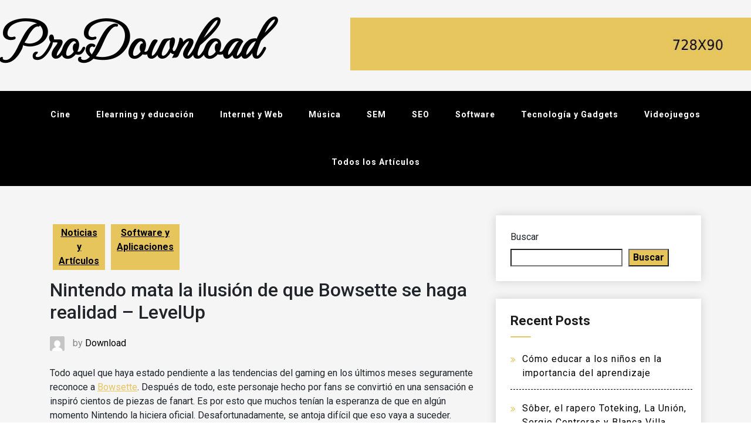

--- FILE ---
content_type: text/html; charset=UTF-8
request_url: https://www.prodownload.com.ar/2019/04/09/nintendo-mata-la-ilusin-de-que-bowsette-se-haga-realidad-levelup/
body_size: 12419
content:
<!doctype html>
<html lang="es-AR">
<head>
    <meta charset="UTF-8">
    <meta name="viewport" content="width=device-width, initial-scale=1">
    <link rel="profile" href="https://gmpg.org/xfn/11">
    <title>Nintendo mata la ilusión de que Bowsette se haga realidad &#8211; LevelUp &#8211; ProDownload</title>
<meta name='robots' content='max-image-preview:large' />
<link rel='dns-prefetch' href='//fonts.googleapis.com' />
<link rel="alternate" type="application/rss+xml" title="ProDownload &raquo; Feed" href="https://www.prodownload.com.ar/feed/" />
<link rel="alternate" type="application/rss+xml" title="ProDownload &raquo; RSS de los comentarios" href="https://www.prodownload.com.ar/comments/feed/" />
<link rel="alternate" type="application/rss+xml" title="ProDownload &raquo; Nintendo mata la ilusión de que Bowsette se haga realidad &#8211; LevelUp RSS de los comentarios" href="https://www.prodownload.com.ar/2019/04/09/nintendo-mata-la-ilusin-de-que-bowsette-se-haga-realidad-levelup/feed/" />
<link rel="alternate" title="oEmbed (JSON)" type="application/json+oembed" href="https://www.prodownload.com.ar/wp-json/oembed/1.0/embed?url=https%3A%2F%2Fwww.prodownload.com.ar%2F2019%2F04%2F09%2Fnintendo-mata-la-ilusin-de-que-bowsette-se-haga-realidad-levelup%2F" />
<link rel="alternate" title="oEmbed (XML)" type="text/xml+oembed" href="https://www.prodownload.com.ar/wp-json/oembed/1.0/embed?url=https%3A%2F%2Fwww.prodownload.com.ar%2F2019%2F04%2F09%2Fnintendo-mata-la-ilusin-de-que-bowsette-se-haga-realidad-levelup%2F&#038;format=xml" />
<style id='wp-img-auto-sizes-contain-inline-css'>
img:is([sizes=auto i],[sizes^="auto," i]){contain-intrinsic-size:3000px 1500px}
/*# sourceURL=wp-img-auto-sizes-contain-inline-css */
</style>
<style id='wp-emoji-styles-inline-css'>

	img.wp-smiley, img.emoji {
		display: inline !important;
		border: none !important;
		box-shadow: none !important;
		height: 1em !important;
		width: 1em !important;
		margin: 0 0.07em !important;
		vertical-align: -0.1em !important;
		background: none !important;
		padding: 0 !important;
	}
/*# sourceURL=wp-emoji-styles-inline-css */
</style>
<style id='wp-block-library-inline-css'>
:root{--wp-block-synced-color:#7a00df;--wp-block-synced-color--rgb:122,0,223;--wp-bound-block-color:var(--wp-block-synced-color);--wp-editor-canvas-background:#ddd;--wp-admin-theme-color:#007cba;--wp-admin-theme-color--rgb:0,124,186;--wp-admin-theme-color-darker-10:#006ba1;--wp-admin-theme-color-darker-10--rgb:0,107,160.5;--wp-admin-theme-color-darker-20:#005a87;--wp-admin-theme-color-darker-20--rgb:0,90,135;--wp-admin-border-width-focus:2px}@media (min-resolution:192dpi){:root{--wp-admin-border-width-focus:1.5px}}.wp-element-button{cursor:pointer}:root .has-very-light-gray-background-color{background-color:#eee}:root .has-very-dark-gray-background-color{background-color:#313131}:root .has-very-light-gray-color{color:#eee}:root .has-very-dark-gray-color{color:#313131}:root .has-vivid-green-cyan-to-vivid-cyan-blue-gradient-background{background:linear-gradient(135deg,#00d084,#0693e3)}:root .has-purple-crush-gradient-background{background:linear-gradient(135deg,#34e2e4,#4721fb 50%,#ab1dfe)}:root .has-hazy-dawn-gradient-background{background:linear-gradient(135deg,#faaca8,#dad0ec)}:root .has-subdued-olive-gradient-background{background:linear-gradient(135deg,#fafae1,#67a671)}:root .has-atomic-cream-gradient-background{background:linear-gradient(135deg,#fdd79a,#004a59)}:root .has-nightshade-gradient-background{background:linear-gradient(135deg,#330968,#31cdcf)}:root .has-midnight-gradient-background{background:linear-gradient(135deg,#020381,#2874fc)}:root{--wp--preset--font-size--normal:16px;--wp--preset--font-size--huge:42px}.has-regular-font-size{font-size:1em}.has-larger-font-size{font-size:2.625em}.has-normal-font-size{font-size:var(--wp--preset--font-size--normal)}.has-huge-font-size{font-size:var(--wp--preset--font-size--huge)}.has-text-align-center{text-align:center}.has-text-align-left{text-align:left}.has-text-align-right{text-align:right}.has-fit-text{white-space:nowrap!important}#end-resizable-editor-section{display:none}.aligncenter{clear:both}.items-justified-left{justify-content:flex-start}.items-justified-center{justify-content:center}.items-justified-right{justify-content:flex-end}.items-justified-space-between{justify-content:space-between}.screen-reader-text{border:0;clip-path:inset(50%);height:1px;margin:-1px;overflow:hidden;padding:0;position:absolute;width:1px;word-wrap:normal!important}.screen-reader-text:focus{background-color:#ddd;clip-path:none;color:#444;display:block;font-size:1em;height:auto;left:5px;line-height:normal;padding:15px 23px 14px;text-decoration:none;top:5px;width:auto;z-index:100000}html :where(.has-border-color){border-style:solid}html :where([style*=border-top-color]){border-top-style:solid}html :where([style*=border-right-color]){border-right-style:solid}html :where([style*=border-bottom-color]){border-bottom-style:solid}html :where([style*=border-left-color]){border-left-style:solid}html :where([style*=border-width]){border-style:solid}html :where([style*=border-top-width]){border-top-style:solid}html :where([style*=border-right-width]){border-right-style:solid}html :where([style*=border-bottom-width]){border-bottom-style:solid}html :where([style*=border-left-width]){border-left-style:solid}html :where(img[class*=wp-image-]){height:auto;max-width:100%}:where(figure){margin:0 0 1em}html :where(.is-position-sticky){--wp-admin--admin-bar--position-offset:var(--wp-admin--admin-bar--height,0px)}@media screen and (max-width:600px){html :where(.is-position-sticky){--wp-admin--admin-bar--position-offset:0px}}

/*# sourceURL=wp-block-library-inline-css */
</style><style id='wp-block-archives-inline-css'>
.wp-block-archives{box-sizing:border-box}.wp-block-archives-dropdown label{display:block}
/*# sourceURL=https://www.prodownload.com.ar/wp-includes/blocks/archives/style.min.css */
</style>
<style id='wp-block-categories-inline-css'>
.wp-block-categories{box-sizing:border-box}.wp-block-categories.alignleft{margin-right:2em}.wp-block-categories.alignright{margin-left:2em}.wp-block-categories.wp-block-categories-dropdown.aligncenter{text-align:center}.wp-block-categories .wp-block-categories__label{display:block;width:100%}
/*# sourceURL=https://www.prodownload.com.ar/wp-includes/blocks/categories/style.min.css */
</style>
<style id='wp-block-heading-inline-css'>
h1:where(.wp-block-heading).has-background,h2:where(.wp-block-heading).has-background,h3:where(.wp-block-heading).has-background,h4:where(.wp-block-heading).has-background,h5:where(.wp-block-heading).has-background,h6:where(.wp-block-heading).has-background{padding:1.25em 2.375em}h1.has-text-align-left[style*=writing-mode]:where([style*=vertical-lr]),h1.has-text-align-right[style*=writing-mode]:where([style*=vertical-rl]),h2.has-text-align-left[style*=writing-mode]:where([style*=vertical-lr]),h2.has-text-align-right[style*=writing-mode]:where([style*=vertical-rl]),h3.has-text-align-left[style*=writing-mode]:where([style*=vertical-lr]),h3.has-text-align-right[style*=writing-mode]:where([style*=vertical-rl]),h4.has-text-align-left[style*=writing-mode]:where([style*=vertical-lr]),h4.has-text-align-right[style*=writing-mode]:where([style*=vertical-rl]),h5.has-text-align-left[style*=writing-mode]:where([style*=vertical-lr]),h5.has-text-align-right[style*=writing-mode]:where([style*=vertical-rl]),h6.has-text-align-left[style*=writing-mode]:where([style*=vertical-lr]),h6.has-text-align-right[style*=writing-mode]:where([style*=vertical-rl]){rotate:180deg}
/*# sourceURL=https://www.prodownload.com.ar/wp-includes/blocks/heading/style.min.css */
</style>
<style id='wp-block-latest-comments-inline-css'>
ol.wp-block-latest-comments{box-sizing:border-box;margin-left:0}:where(.wp-block-latest-comments:not([style*=line-height] .wp-block-latest-comments__comment)){line-height:1.1}:where(.wp-block-latest-comments:not([style*=line-height] .wp-block-latest-comments__comment-excerpt p)){line-height:1.8}.has-dates :where(.wp-block-latest-comments:not([style*=line-height])),.has-excerpts :where(.wp-block-latest-comments:not([style*=line-height])){line-height:1.5}.wp-block-latest-comments .wp-block-latest-comments{padding-left:0}.wp-block-latest-comments__comment{list-style:none;margin-bottom:1em}.has-avatars .wp-block-latest-comments__comment{list-style:none;min-height:2.25em}.has-avatars .wp-block-latest-comments__comment .wp-block-latest-comments__comment-excerpt,.has-avatars .wp-block-latest-comments__comment .wp-block-latest-comments__comment-meta{margin-left:3.25em}.wp-block-latest-comments__comment-excerpt p{font-size:.875em;margin:.36em 0 1.4em}.wp-block-latest-comments__comment-date{display:block;font-size:.75em}.wp-block-latest-comments .avatar,.wp-block-latest-comments__comment-avatar{border-radius:1.5em;display:block;float:left;height:2.5em;margin-right:.75em;width:2.5em}.wp-block-latest-comments[class*=-font-size] a,.wp-block-latest-comments[style*=font-size] a{font-size:inherit}
/*# sourceURL=https://www.prodownload.com.ar/wp-includes/blocks/latest-comments/style.min.css */
</style>
<style id='wp-block-latest-posts-inline-css'>
.wp-block-latest-posts{box-sizing:border-box}.wp-block-latest-posts.alignleft{margin-right:2em}.wp-block-latest-posts.alignright{margin-left:2em}.wp-block-latest-posts.wp-block-latest-posts__list{list-style:none}.wp-block-latest-posts.wp-block-latest-posts__list li{clear:both;overflow-wrap:break-word}.wp-block-latest-posts.is-grid{display:flex;flex-wrap:wrap}.wp-block-latest-posts.is-grid li{margin:0 1.25em 1.25em 0;width:100%}@media (min-width:600px){.wp-block-latest-posts.columns-2 li{width:calc(50% - .625em)}.wp-block-latest-posts.columns-2 li:nth-child(2n){margin-right:0}.wp-block-latest-posts.columns-3 li{width:calc(33.33333% - .83333em)}.wp-block-latest-posts.columns-3 li:nth-child(3n){margin-right:0}.wp-block-latest-posts.columns-4 li{width:calc(25% - .9375em)}.wp-block-latest-posts.columns-4 li:nth-child(4n){margin-right:0}.wp-block-latest-posts.columns-5 li{width:calc(20% - 1em)}.wp-block-latest-posts.columns-5 li:nth-child(5n){margin-right:0}.wp-block-latest-posts.columns-6 li{width:calc(16.66667% - 1.04167em)}.wp-block-latest-posts.columns-6 li:nth-child(6n){margin-right:0}}:root :where(.wp-block-latest-posts.is-grid){padding:0}:root :where(.wp-block-latest-posts.wp-block-latest-posts__list){padding-left:0}.wp-block-latest-posts__post-author,.wp-block-latest-posts__post-date{display:block;font-size:.8125em}.wp-block-latest-posts__post-excerpt,.wp-block-latest-posts__post-full-content{margin-bottom:1em;margin-top:.5em}.wp-block-latest-posts__featured-image a{display:inline-block}.wp-block-latest-posts__featured-image img{height:auto;max-width:100%;width:auto}.wp-block-latest-posts__featured-image.alignleft{float:left;margin-right:1em}.wp-block-latest-posts__featured-image.alignright{float:right;margin-left:1em}.wp-block-latest-posts__featured-image.aligncenter{margin-bottom:1em;text-align:center}
/*# sourceURL=https://www.prodownload.com.ar/wp-includes/blocks/latest-posts/style.min.css */
</style>
<style id='wp-block-search-inline-css'>
.wp-block-search__button{margin-left:10px;word-break:normal}.wp-block-search__button.has-icon{line-height:0}.wp-block-search__button svg{height:1.25em;min-height:24px;min-width:24px;width:1.25em;fill:currentColor;vertical-align:text-bottom}:where(.wp-block-search__button){border:1px solid #ccc;padding:6px 10px}.wp-block-search__inside-wrapper{display:flex;flex:auto;flex-wrap:nowrap;max-width:100%}.wp-block-search__label{width:100%}.wp-block-search.wp-block-search__button-only .wp-block-search__button{box-sizing:border-box;display:flex;flex-shrink:0;justify-content:center;margin-left:0;max-width:100%}.wp-block-search.wp-block-search__button-only .wp-block-search__inside-wrapper{min-width:0!important;transition-property:width}.wp-block-search.wp-block-search__button-only .wp-block-search__input{flex-basis:100%;transition-duration:.3s}.wp-block-search.wp-block-search__button-only.wp-block-search__searchfield-hidden,.wp-block-search.wp-block-search__button-only.wp-block-search__searchfield-hidden .wp-block-search__inside-wrapper{overflow:hidden}.wp-block-search.wp-block-search__button-only.wp-block-search__searchfield-hidden .wp-block-search__input{border-left-width:0!important;border-right-width:0!important;flex-basis:0;flex-grow:0;margin:0;min-width:0!important;padding-left:0!important;padding-right:0!important;width:0!important}:where(.wp-block-search__input){appearance:none;border:1px solid #949494;flex-grow:1;font-family:inherit;font-size:inherit;font-style:inherit;font-weight:inherit;letter-spacing:inherit;line-height:inherit;margin-left:0;margin-right:0;min-width:3rem;padding:8px;text-decoration:unset!important;text-transform:inherit}:where(.wp-block-search__button-inside .wp-block-search__inside-wrapper){background-color:#fff;border:1px solid #949494;box-sizing:border-box;padding:4px}:where(.wp-block-search__button-inside .wp-block-search__inside-wrapper) .wp-block-search__input{border:none;border-radius:0;padding:0 4px}:where(.wp-block-search__button-inside .wp-block-search__inside-wrapper) .wp-block-search__input:focus{outline:none}:where(.wp-block-search__button-inside .wp-block-search__inside-wrapper) :where(.wp-block-search__button){padding:4px 8px}.wp-block-search.aligncenter .wp-block-search__inside-wrapper{margin:auto}.wp-block[data-align=right] .wp-block-search.wp-block-search__button-only .wp-block-search__inside-wrapper{float:right}
/*# sourceURL=https://www.prodownload.com.ar/wp-includes/blocks/search/style.min.css */
</style>
<style id='wp-block-group-inline-css'>
.wp-block-group{box-sizing:border-box}:where(.wp-block-group.wp-block-group-is-layout-constrained){position:relative}
/*# sourceURL=https://www.prodownload.com.ar/wp-includes/blocks/group/style.min.css */
</style>
<style id='global-styles-inline-css'>
:root{--wp--preset--aspect-ratio--square: 1;--wp--preset--aspect-ratio--4-3: 4/3;--wp--preset--aspect-ratio--3-4: 3/4;--wp--preset--aspect-ratio--3-2: 3/2;--wp--preset--aspect-ratio--2-3: 2/3;--wp--preset--aspect-ratio--16-9: 16/9;--wp--preset--aspect-ratio--9-16: 9/16;--wp--preset--color--black: #000000;--wp--preset--color--cyan-bluish-gray: #abb8c3;--wp--preset--color--white: #ffffff;--wp--preset--color--pale-pink: #f78da7;--wp--preset--color--vivid-red: #cf2e2e;--wp--preset--color--luminous-vivid-orange: #ff6900;--wp--preset--color--luminous-vivid-amber: #fcb900;--wp--preset--color--light-green-cyan: #7bdcb5;--wp--preset--color--vivid-green-cyan: #00d084;--wp--preset--color--pale-cyan-blue: #8ed1fc;--wp--preset--color--vivid-cyan-blue: #0693e3;--wp--preset--color--vivid-purple: #9b51e0;--wp--preset--gradient--vivid-cyan-blue-to-vivid-purple: linear-gradient(135deg,rgb(6,147,227) 0%,rgb(155,81,224) 100%);--wp--preset--gradient--light-green-cyan-to-vivid-green-cyan: linear-gradient(135deg,rgb(122,220,180) 0%,rgb(0,208,130) 100%);--wp--preset--gradient--luminous-vivid-amber-to-luminous-vivid-orange: linear-gradient(135deg,rgb(252,185,0) 0%,rgb(255,105,0) 100%);--wp--preset--gradient--luminous-vivid-orange-to-vivid-red: linear-gradient(135deg,rgb(255,105,0) 0%,rgb(207,46,46) 100%);--wp--preset--gradient--very-light-gray-to-cyan-bluish-gray: linear-gradient(135deg,rgb(238,238,238) 0%,rgb(169,184,195) 100%);--wp--preset--gradient--cool-to-warm-spectrum: linear-gradient(135deg,rgb(74,234,220) 0%,rgb(151,120,209) 20%,rgb(207,42,186) 40%,rgb(238,44,130) 60%,rgb(251,105,98) 80%,rgb(254,248,76) 100%);--wp--preset--gradient--blush-light-purple: linear-gradient(135deg,rgb(255,206,236) 0%,rgb(152,150,240) 100%);--wp--preset--gradient--blush-bordeaux: linear-gradient(135deg,rgb(254,205,165) 0%,rgb(254,45,45) 50%,rgb(107,0,62) 100%);--wp--preset--gradient--luminous-dusk: linear-gradient(135deg,rgb(255,203,112) 0%,rgb(199,81,192) 50%,rgb(65,88,208) 100%);--wp--preset--gradient--pale-ocean: linear-gradient(135deg,rgb(255,245,203) 0%,rgb(182,227,212) 50%,rgb(51,167,181) 100%);--wp--preset--gradient--electric-grass: linear-gradient(135deg,rgb(202,248,128) 0%,rgb(113,206,126) 100%);--wp--preset--gradient--midnight: linear-gradient(135deg,rgb(2,3,129) 0%,rgb(40,116,252) 100%);--wp--preset--font-size--small: 13px;--wp--preset--font-size--medium: 20px;--wp--preset--font-size--large: 36px;--wp--preset--font-size--x-large: 42px;--wp--preset--spacing--20: 0.44rem;--wp--preset--spacing--30: 0.67rem;--wp--preset--spacing--40: 1rem;--wp--preset--spacing--50: 1.5rem;--wp--preset--spacing--60: 2.25rem;--wp--preset--spacing--70: 3.38rem;--wp--preset--spacing--80: 5.06rem;--wp--preset--shadow--natural: 6px 6px 9px rgba(0, 0, 0, 0.2);--wp--preset--shadow--deep: 12px 12px 50px rgba(0, 0, 0, 0.4);--wp--preset--shadow--sharp: 6px 6px 0px rgba(0, 0, 0, 0.2);--wp--preset--shadow--outlined: 6px 6px 0px -3px rgb(255, 255, 255), 6px 6px rgb(0, 0, 0);--wp--preset--shadow--crisp: 6px 6px 0px rgb(0, 0, 0);}:where(.is-layout-flex){gap: 0.5em;}:where(.is-layout-grid){gap: 0.5em;}body .is-layout-flex{display: flex;}.is-layout-flex{flex-wrap: wrap;align-items: center;}.is-layout-flex > :is(*, div){margin: 0;}body .is-layout-grid{display: grid;}.is-layout-grid > :is(*, div){margin: 0;}:where(.wp-block-columns.is-layout-flex){gap: 2em;}:where(.wp-block-columns.is-layout-grid){gap: 2em;}:where(.wp-block-post-template.is-layout-flex){gap: 1.25em;}:where(.wp-block-post-template.is-layout-grid){gap: 1.25em;}.has-black-color{color: var(--wp--preset--color--black) !important;}.has-cyan-bluish-gray-color{color: var(--wp--preset--color--cyan-bluish-gray) !important;}.has-white-color{color: var(--wp--preset--color--white) !important;}.has-pale-pink-color{color: var(--wp--preset--color--pale-pink) !important;}.has-vivid-red-color{color: var(--wp--preset--color--vivid-red) !important;}.has-luminous-vivid-orange-color{color: var(--wp--preset--color--luminous-vivid-orange) !important;}.has-luminous-vivid-amber-color{color: var(--wp--preset--color--luminous-vivid-amber) !important;}.has-light-green-cyan-color{color: var(--wp--preset--color--light-green-cyan) !important;}.has-vivid-green-cyan-color{color: var(--wp--preset--color--vivid-green-cyan) !important;}.has-pale-cyan-blue-color{color: var(--wp--preset--color--pale-cyan-blue) !important;}.has-vivid-cyan-blue-color{color: var(--wp--preset--color--vivid-cyan-blue) !important;}.has-vivid-purple-color{color: var(--wp--preset--color--vivid-purple) !important;}.has-black-background-color{background-color: var(--wp--preset--color--black) !important;}.has-cyan-bluish-gray-background-color{background-color: var(--wp--preset--color--cyan-bluish-gray) !important;}.has-white-background-color{background-color: var(--wp--preset--color--white) !important;}.has-pale-pink-background-color{background-color: var(--wp--preset--color--pale-pink) !important;}.has-vivid-red-background-color{background-color: var(--wp--preset--color--vivid-red) !important;}.has-luminous-vivid-orange-background-color{background-color: var(--wp--preset--color--luminous-vivid-orange) !important;}.has-luminous-vivid-amber-background-color{background-color: var(--wp--preset--color--luminous-vivid-amber) !important;}.has-light-green-cyan-background-color{background-color: var(--wp--preset--color--light-green-cyan) !important;}.has-vivid-green-cyan-background-color{background-color: var(--wp--preset--color--vivid-green-cyan) !important;}.has-pale-cyan-blue-background-color{background-color: var(--wp--preset--color--pale-cyan-blue) !important;}.has-vivid-cyan-blue-background-color{background-color: var(--wp--preset--color--vivid-cyan-blue) !important;}.has-vivid-purple-background-color{background-color: var(--wp--preset--color--vivid-purple) !important;}.has-black-border-color{border-color: var(--wp--preset--color--black) !important;}.has-cyan-bluish-gray-border-color{border-color: var(--wp--preset--color--cyan-bluish-gray) !important;}.has-white-border-color{border-color: var(--wp--preset--color--white) !important;}.has-pale-pink-border-color{border-color: var(--wp--preset--color--pale-pink) !important;}.has-vivid-red-border-color{border-color: var(--wp--preset--color--vivid-red) !important;}.has-luminous-vivid-orange-border-color{border-color: var(--wp--preset--color--luminous-vivid-orange) !important;}.has-luminous-vivid-amber-border-color{border-color: var(--wp--preset--color--luminous-vivid-amber) !important;}.has-light-green-cyan-border-color{border-color: var(--wp--preset--color--light-green-cyan) !important;}.has-vivid-green-cyan-border-color{border-color: var(--wp--preset--color--vivid-green-cyan) !important;}.has-pale-cyan-blue-border-color{border-color: var(--wp--preset--color--pale-cyan-blue) !important;}.has-vivid-cyan-blue-border-color{border-color: var(--wp--preset--color--vivid-cyan-blue) !important;}.has-vivid-purple-border-color{border-color: var(--wp--preset--color--vivid-purple) !important;}.has-vivid-cyan-blue-to-vivid-purple-gradient-background{background: var(--wp--preset--gradient--vivid-cyan-blue-to-vivid-purple) !important;}.has-light-green-cyan-to-vivid-green-cyan-gradient-background{background: var(--wp--preset--gradient--light-green-cyan-to-vivid-green-cyan) !important;}.has-luminous-vivid-amber-to-luminous-vivid-orange-gradient-background{background: var(--wp--preset--gradient--luminous-vivid-amber-to-luminous-vivid-orange) !important;}.has-luminous-vivid-orange-to-vivid-red-gradient-background{background: var(--wp--preset--gradient--luminous-vivid-orange-to-vivid-red) !important;}.has-very-light-gray-to-cyan-bluish-gray-gradient-background{background: var(--wp--preset--gradient--very-light-gray-to-cyan-bluish-gray) !important;}.has-cool-to-warm-spectrum-gradient-background{background: var(--wp--preset--gradient--cool-to-warm-spectrum) !important;}.has-blush-light-purple-gradient-background{background: var(--wp--preset--gradient--blush-light-purple) !important;}.has-blush-bordeaux-gradient-background{background: var(--wp--preset--gradient--blush-bordeaux) !important;}.has-luminous-dusk-gradient-background{background: var(--wp--preset--gradient--luminous-dusk) !important;}.has-pale-ocean-gradient-background{background: var(--wp--preset--gradient--pale-ocean) !important;}.has-electric-grass-gradient-background{background: var(--wp--preset--gradient--electric-grass) !important;}.has-midnight-gradient-background{background: var(--wp--preset--gradient--midnight) !important;}.has-small-font-size{font-size: var(--wp--preset--font-size--small) !important;}.has-medium-font-size{font-size: var(--wp--preset--font-size--medium) !important;}.has-large-font-size{font-size: var(--wp--preset--font-size--large) !important;}.has-x-large-font-size{font-size: var(--wp--preset--font-size--x-large) !important;}
/*# sourceURL=global-styles-inline-css */
</style>

<style id='classic-theme-styles-inline-css'>
/*! This file is auto-generated */
.wp-block-button__link{color:#fff;background-color:#32373c;border-radius:9999px;box-shadow:none;text-decoration:none;padding:calc(.667em + 2px) calc(1.333em + 2px);font-size:1.125em}.wp-block-file__button{background:#32373c;color:#fff;text-decoration:none}
/*# sourceURL=/wp-includes/css/classic-themes.min.css */
</style>
<link rel='stylesheet' id='decents-blog-style-css' href='https://www.prodownload.com.ar/wp-content/themes/decents-blog/style.css?ver=1.0.0' media='all' />
<link rel='stylesheet' id='decents-blog-font-roboto-css' href='https://fonts.googleapis.com/css2?family=Roboto%3Aital%2Cwght%400%2C100%3B0%2C300%3B0%2C400%3B0%2C500%3B0%2C700%3B0%2C900%3B1%2C300%3B1%2C400%3B1%2C500%3B1%2C700%3B1%2C900&#038;display=swap&#038;ver=6.9' media='all' />
<link rel='stylesheet' id='decents-blog-font-montercarlo-css' href='https://fonts.googleapis.com/css2?family=MonteCarlo&#038;display=swap&#038;ver=6.9' media='all' />
<link rel='stylesheet' id='bootstrap-css-css' href='https://www.prodownload.com.ar/wp-content/themes/decents-blog/assets/css/bootstrap.css?ver=6.9' media='all' />
<link rel='stylesheet' id='font-awesome-css-css' href='https://www.prodownload.com.ar/wp-content/themes/decents-blog/assets/css/font-awesome.css?ver=6.9' media='all' />
<link rel='stylesheet' id='responsive-css-css' href='https://www.prodownload.com.ar/wp-content/themes/decents-blog/assets/css/responsive.css?ver=6.9' media='all' />
<script src="https://www.prodownload.com.ar/wp-includes/js/jquery/jquery.min.js?ver=3.7.1" id="jquery-core-js"></script>
<script src="https://www.prodownload.com.ar/wp-includes/js/jquery/jquery-migrate.min.js?ver=3.4.1" id="jquery-migrate-js"></script>
<link rel="https://api.w.org/" href="https://www.prodownload.com.ar/wp-json/" /><link rel="alternate" title="JSON" type="application/json" href="https://www.prodownload.com.ar/wp-json/wp/v2/posts/2515" /><link rel="EditURI" type="application/rsd+xml" title="RSD" href="https://www.prodownload.com.ar/xmlrpc.php?rsd" />
<meta name="generator" content="WordPress 6.9" />
<link rel="canonical" href="https://www.prodownload.com.ar/2019/04/09/nintendo-mata-la-ilusin-de-que-bowsette-se-haga-realidad-levelup/" />
<link rel='shortlink' href='https://www.prodownload.com.ar/?p=2515' />
<style id="wpforms-css-vars-root">
				:root {
					--wpforms-field-border-radius: 3px;
--wpforms-field-border-style: solid;
--wpforms-field-border-size: 1px;
--wpforms-field-background-color: #ffffff;
--wpforms-field-border-color: rgba( 0, 0, 0, 0.25 );
--wpforms-field-border-color-spare: rgba( 0, 0, 0, 0.25 );
--wpforms-field-text-color: rgba( 0, 0, 0, 0.7 );
--wpforms-field-menu-color: #ffffff;
--wpforms-label-color: rgba( 0, 0, 0, 0.85 );
--wpforms-label-sublabel-color: rgba( 0, 0, 0, 0.55 );
--wpforms-label-error-color: #d63637;
--wpforms-button-border-radius: 3px;
--wpforms-button-border-style: none;
--wpforms-button-border-size: 1px;
--wpforms-button-background-color: #066aab;
--wpforms-button-border-color: #066aab;
--wpforms-button-text-color: #ffffff;
--wpforms-page-break-color: #066aab;
--wpforms-background-image: none;
--wpforms-background-position: center center;
--wpforms-background-repeat: no-repeat;
--wpforms-background-size: cover;
--wpforms-background-width: 100px;
--wpforms-background-height: 100px;
--wpforms-background-color: rgba( 0, 0, 0, 0 );
--wpforms-background-url: none;
--wpforms-container-padding: 0px;
--wpforms-container-border-style: none;
--wpforms-container-border-width: 1px;
--wpforms-container-border-color: #000000;
--wpforms-container-border-radius: 3px;
--wpforms-field-size-input-height: 43px;
--wpforms-field-size-input-spacing: 15px;
--wpforms-field-size-font-size: 16px;
--wpforms-field-size-line-height: 19px;
--wpforms-field-size-padding-h: 14px;
--wpforms-field-size-checkbox-size: 16px;
--wpforms-field-size-sublabel-spacing: 5px;
--wpforms-field-size-icon-size: 1;
--wpforms-label-size-font-size: 16px;
--wpforms-label-size-line-height: 19px;
--wpforms-label-size-sublabel-font-size: 14px;
--wpforms-label-size-sublabel-line-height: 17px;
--wpforms-button-size-font-size: 17px;
--wpforms-button-size-height: 41px;
--wpforms-button-size-padding-h: 15px;
--wpforms-button-size-margin-top: 10px;
--wpforms-container-shadow-size-box-shadow: none;

				}
			</style></head>

<body class="wp-singular post-template-default single single-post postid-2515 single-format-standard wp-theme-decents-blog">
<div id="page" class="site">
    <a class="skip-link screen-reader-text" href="#primary">Skip to content</a>
    <header class="wp-main-header" id="header">
        <div class="nav-brand">
            <div class="container-fluid">
                <div class="row">
                    
                    <div class="col-lg-4 logo-area text-center">
                                                <p class="site-title"><a href="https://www.prodownload.com.ar/" rel="home">ProDownload</a></p>
                                            </div>
                                        <div class="col-lg-8 banner">
                        <div class="add-banner">
                                                                <a href="" target="_blank"><img src="https://www.prodownload.com.ar/wp-content/themes/decents-blog/assets/images/dcb-default-banner.jpg"/></a>
                                                        </div>
                    </div>
                                    </div>
            </div>
        </div>
        <nav id="site-navigation" class="decents-blog-main-navigation enable_sticky">
            <button class="toggle-button" data-toggle-target=".main-menu-modal" data-toggle-body-class="showing-main-menu-modal" aria-expanded="false" data-set-focus=".close-main-nav-toggle">
            <div class="toggle-text"></div>
                <span class="toggle-bar"></span>
                <span class="toggle-bar"></span>
                <span class="toggle-bar"></span>
            </button>
            <div class="primary-menu-list main-menu-modal cover-modal" data-modal-target-string=".main-menu-modal">
            <button class="close close-main-nav-toggle" data-toggle-target=".main-menu-modal" data-toggle-body-class="showing-main-menu-modal" aria-expanded="false" data-set-focus=".main-menu-modal"></button>
                <div class="mobile-menu" aria-label="Mobile">
                    <div class="menu-menu-container"><ul id="primary-menu" class="nav-menu main-menu-modal"><li id="menu-item-43" class="menu-item menu-item-type-taxonomy menu-item-object-category menu-item-43"><a href="https://www.prodownload.com.ar/category/cine-y-video/" title="
						">Cine</a></li>
<li id="menu-item-10" class="menu-item menu-item-type-taxonomy menu-item-object-category menu-item-10"><a href="https://www.prodownload.com.ar/category/elearning-y-educacion/" title="
						">Elearning y educación</a></li>
<li id="menu-item-11" class="menu-item menu-item-type-taxonomy menu-item-object-category menu-item-11"><a href="https://www.prodownload.com.ar/category/internet-y-web/" title="
						">Internet y Web</a></li>
<li id="menu-item-7" class="menu-item menu-item-type-taxonomy menu-item-object-category menu-item-7"><a href="https://www.prodownload.com.ar/category/musica-y-sonido/" title="
						">Música</a></li>
<li id="menu-item-12" class="menu-item menu-item-type-taxonomy menu-item-object-category menu-item-12"><a href="https://www.prodownload.com.ar/category/sem-y-marketing-en-buscadores/" title="
						">SEM</a></li>
<li id="menu-item-6" class="menu-item menu-item-type-taxonomy menu-item-object-category menu-item-6"><a href="https://www.prodownload.com.ar/category/seo/" title="
						">SEO</a></li>
<li id="menu-item-9" class="menu-item menu-item-type-taxonomy menu-item-object-category current-post-ancestor current-menu-parent current-post-parent menu-item-9"><a href="https://www.prodownload.com.ar/category/software-y-aplicaciones/" title="
						">Software</a></li>
<li id="menu-item-8" class="menu-item menu-item-type-taxonomy menu-item-object-category menu-item-8"><a href="https://www.prodownload.com.ar/category/tecnologia-y-gadgets/" title="
						">Tecnología y Gadgets</a></li>
<li id="menu-item-42" class="menu-item menu-item-type-taxonomy menu-item-object-category menu-item-42"><a href="https://www.prodownload.com.ar/category/videojuegos/" title="
						">Videojuegos</a></li>
<li id="menu-item-41" class="menu-item menu-item-type-taxonomy menu-item-object-category current-post-ancestor current-menu-parent current-post-parent menu-item-41"><a href="https://www.prodownload.com.ar/category/noticias-articulos/" title="
						">Todos los Artículos</a></li>
</ul></div>                </div>
            </div>
        </nav><!-- #site-navigation -->
    </header><section class="wp-blog-section ptb-20 bg-color blog-details-shadow" id="primary">
        <div class="container">
        	            <div class="row has-right-sidebar">
                <div class="col-lg-8">

                    <div class="blog-wrap">
        <div class="content-part p-0">
       <div class="category-name"> <a href="https://www.prodownload.com.ar/category/noticias-articulos/" rel="category tag">Noticias y Artículos</a> <a href="https://www.prodownload.com.ar/category/software-y-aplicaciones/" rel="category tag">Software y Aplicaciones</a></div> 
        <h2 class="title mb-20">Nintendo mata la ilusión de que Bowsette se haga realidad &#8211; LevelUp</h2>        <div class="post-sub-link mb-25">
        <ul>
                        <li class="post-auther-detail">
                <img alt='' src='https://secure.gravatar.com/avatar/25d73e307712b842a9728081044499e179e5171a7eb25e500a528699d50c3ec7?s=60&#038;d=mm&#038;r=g' srcset='https://secure.gravatar.com/avatar/25d73e307712b842a9728081044499e179e5171a7eb25e500a528699d50c3ec7?s=120&#038;d=mm&#038;r=g 2x' class='avatar avatar-60 photo' height='60' width='60' decoding='async'/><span class="byline"> by <span class="author vcard"><a class="url fn n" href="https://www.prodownload.com.ar/author/prodownload_ynrpbj/">Download</a></span></span>            </li>
                    </ul>
    </div>                             
    <p>Todo aquel que haya estado pendiente a las tendencias del gaming en los últimos meses seguramente reconoce a <a rel=\"nofollow noopener noreferrer\" target=\"_blank\" href=\"https://www.levelup.com/tag/Bowsette\">Bowsette</a>. Después de todo, este personaje hecho por fans se convirtió en una sensación e inspiró cientos de piezas de fanart. Es por esto que muchos tenían la esperanza de que en algún momento Nintendo la hiciera oficial. Desafortunadamente, se antoja difícil que eso vaya a suceder.</p>
<p>A lo que nos referimos es que recientemente Nintendo actualizó el sitio de <a rel=\"nofollow noopener noreferrer\" target=\"_blank\" href=\"https://www.levelup.com/Nintendo-Switch/juegos/497246/New-Super-Mario-Bros-U-Deluxe\"><em>New Super Mario Bros. U Deluxe</em></a> con nueva información sobre el juego. Ahí indicó que la Supercorona ―el objeto que sirve para transformarse en Peach―sólo puede ser usado por Toadette. Esto incluso aunque haya otros habitantes del Reino Champiñón que mueran por disfrutar sus efectos.</p>
<p>“Cuando Toadette se encuentra una de estas, se podrá transformar en la superpoderosa Peachette. (Disculpa Luigi, ¡esta mejora es solo para Toadette!)”, señala el sitio oficial del juego.</p>
<p>Como ves, el mensaje de Nintendo es claro: Bowsette no puede existir en el canon oficial de <em>Super Mario Bros.</em> ya que el único personaje en el que tiene efecto la Supercorona es Toadette. Así pues, aquí mueren las ilusiones de quienes soñaban verla en algún juego oficial de Nintendo.</p>
<p>Ahora bien, esta no debe ser una razón para ponerse triste. A lo que nos referimos es que la comunidad puede seguir haciendo todo el contenido de Bowsette que quiera sin ningún problema. Así pues, el personaje vivirá siempre y cuando permanezca en el corazón de los jugadores.</p>
<p><em>New Super Mario Bros. U Deluxe</em> debutará el 11 de enero en Nintendo Switch. Sigue <a rel=\"nofollow noopener noreferrer\" target=\"_blank\" href=\"https://www.levelup.com/Nintendo-Switch/juegos/497246/New-Super-Mario-Bros-U-Deluxe\">este enlace</a> para ver más noticias relacionadas con este relanzamiento.</p>
<div>
<p>This content was originally published <a target=\"_blank\" href=\" https://www.levelup.com/noticias/508907/Nintendo-mata-la-ilusion-de-que-Bowsette-se-haga-realidad\" rel=\"noopener noreferrer\">here</a>.</p>
</div>
<p>Todo aquel que haya estado pendiente a las tendencias del gaming en los últimos meses seguramente reconoce a Bowsette. Después de todo, este personaje hecho por fans se convirtió en una sensación e inspiró cientos de piezas de fanart. Es por esto que muchos tenían la esperanza de que en algún momento Nintendo la hiciera&hellip;</p>
        <blockquote class="block">
            <p>Todo aquel que haya estado pendiente a las tendencias del gaming en los últimos meses seguramente reconoce a Bowsette. Después de todo, este personaje hecho por fans se convirtió en una sensación e inspiró cientos de piezas de fanart. Es por esto que muchos tenían la esperanza de que en algún momento Nintendo la hiciera&hellip;</p>
        </blockquote>
                <div class="post-tags">
            <a href="#"></a>
        </div>

                    <div class="post-navigation">
                                <div class="post-prev">
                    <a href="https://www.prodownload.com.ar/2019/04/09/video-adolescente-obsesionado-con-videojuegos-asesina-a-mujer/">
                        <div class="postnav-image">
                            <i class="fa fa-chevron-left"></i>
                            <div class="overlay"></div> 
                        </div>
                        <div class="prev-post-title">
                            <span>Previous Post</span>
                            <h6><a href="https://www.prodownload.com.ar/2019/04/09/video-adolescente-obsesionado-con-videojuegos-asesina-a-mujer/" rel="prev">#Video Adolescente obsesionado con videojuegos asesina a mujer</a></h6>
                        </div>
                    </a>
                </div>
                                <div class="post-next">
                    <a href="https://www.prodownload.com.ar/2019/04/09/80-errores-seo-en-sitios-web-ecommerce/">
                        <div class="postnav-image">
                            <i class="fa fa-chevron-right"></i>
                            <div class="overlay"></div> 
                        </div> 
                        <div class="next-post-title">
                            <span>Next Post</span>
                            <h6><a href="https://www.prodownload.com.ar/2019/04/09/80-errores-seo-en-sitios-web-ecommerce/" rel="next">80 errores SEO en sitios web ecommerce</a></h6>
                        </div>               
                    </a>
                </div>
                            </div>
                    </div>
    </div>
<div id="comments" class="comments-area">

		<div id="respond" class="comment-respond">
		<h3 id="reply-title" class="comment-reply-title">Deja un comentario <small><a rel="nofollow" id="cancel-comment-reply-link" href="/2019/04/09/nintendo-mata-la-ilusin-de-que-bowsette-se-haga-realidad-levelup/#respond" style="display:none;">Cancelar respuesta</a></small></h3><form action="https://www.prodownload.com.ar/wp-comments-post.php" method="post" id="commentform" class="comment-form"><p class="comment-notes"><span id="email-notes">Tu dirección de correo electrónico no será publicada.</span> <span class="required-field-message">Los campos obligatorios están marcados con <span class="required">*</span></span></p><p class="comment-form-comment"><label for="comment">Comentario <span class="required">*</span></label> <textarea autocomplete="new-password"  id="j4a80516b7"  name="j4a80516b7"   cols="45" rows="8" maxlength="65525" required></textarea><textarea id="comment" aria-label="hp-comment" aria-hidden="true" name="comment" autocomplete="new-password" style="padding:0 !important;clip:rect(1px, 1px, 1px, 1px) !important;position:absolute !important;white-space:nowrap !important;height:1px !important;width:1px !important;overflow:hidden !important;" tabindex="-1"></textarea><script data-noptimize>document.getElementById("comment").setAttribute( "id", "a25a4168eb198c0090e4743886cef48e" );document.getElementById("j4a80516b7").setAttribute( "id", "comment" );</script></p><p class="comment-form-author"><label for="author">Nombre <span class="required">*</span></label> <input id="author" name="author" type="text" value="" size="30" maxlength="245" autocomplete="name" required /></p>
<p class="comment-form-email"><label for="email">Correo electrónico <span class="required">*</span></label> <input id="email" name="email" type="email" value="" size="30" maxlength="100" aria-describedby="email-notes" autocomplete="email" required /></p>
<p class="comment-form-url"><label for="url">Web</label> <input id="url" name="url" type="url" value="" size="30" maxlength="200" autocomplete="url" /></p>
<p class="comment-form-cookies-consent"><input id="wp-comment-cookies-consent" name="wp-comment-cookies-consent" type="checkbox" value="yes" /> <label for="wp-comment-cookies-consent">Guardar mi nombre, correo electrónico y sitio web en este navegador para la próxima vez que haga un comentario.</label></p>
<p class="form-submit"><input name="submit" type="submit" id="submit" class="submit" value="Publicar comentario" /> <input type='hidden' name='comment_post_ID' value='2515' id='comment_post_ID' />
<input type='hidden' name='comment_parent' id='comment_parent' value='0' />
</p></form>	</div><!-- #respond -->
	
</div><!-- #comments -->            	</div>
            		            <div class="col-lg-4">
	                 <aside id="secondary" class="widget-area">
	<section id="block-2" class="widget widget_block widget_search"><form role="search" method="get" action="https://www.prodownload.com.ar/" class="wp-block-search__button-outside wp-block-search__text-button wp-block-search"    ><label class="wp-block-search__label" for="wp-block-search__input-1" >Buscar</label><div class="wp-block-search__inside-wrapper" ><input class="wp-block-search__input" id="wp-block-search__input-1" placeholder="" value="" type="search" name="s" required /><button aria-label="Buscar" class="wp-block-search__button wp-element-button" type="submit" >Buscar</button></div></form></section><section id="block-3" class="widget widget_block"><div class="wp-block-group"><div class="wp-block-group__inner-container is-layout-flow wp-block-group-is-layout-flow"><h2 class="wp-block-heading">Recent Posts</h2><ul class="wp-block-latest-posts__list wp-block-latest-posts"><li><a class="wp-block-latest-posts__post-title" href="https://www.prodownload.com.ar/2019/08/26/cmo-educar-a-los-nios-en-la-importancia-del-aprendizaje/">Cómo educar a los niños en la importancia del aprendizaje</a></li>
<li><a class="wp-block-latest-posts__post-title" href="https://www.prodownload.com.ar/2019/08/26/sber-el-rapero-toteking-la-unin-sergio-contreras-y-blanca-villa-conciertos-de-la-cinta-huelvahoy-com/">Sôber, el rapero Toteking, La Unión, Sergio Contreras y Blanca Villa, conciertos de La Cinta – HuelvaHoy.com</a></li>
<li><a class="wp-block-latest-posts__post-title" href="https://www.prodownload.com.ar/2019/08/26/los-incendios-de-gran-canaria-han-afectado-a-ms-de-50-especies-de-aves-segn-seo-birdlife/">Los incendios de Gran Canaria han afectado a más de 50 especies de aves, según SEO/BirdLife</a></li>
<li><a class="wp-block-latest-posts__post-title" href="https://www.prodownload.com.ar/2019/08/26/esta-extraa-criatura-de-18-tentculos-alguna-vez-habit-los-ocanos-de-la-tierra-n1-artculos-cientficos-noticias-de-ciencia-cosmos-gadgets-tecnologa/">Esta extraña criatura de 18 tentáculos alguna vez habitó los océanos de la Tierra | N+1: artículos científicos, noticias de ciencia, cosmos, gadgets, tecnología</a></li>
<li><a class="wp-block-latest-posts__post-title" href="https://www.prodownload.com.ar/2019/08/26/la-teora-del-aprendizaje-de-david-ausubel-y-el-aprendizaje-significativo/">La Teoría del Aprendizaje de David Ausubel y el Aprendizaje Significativo</a></li>
</ul></div></div></section><section id="block-4" class="widget widget_block"><div class="wp-block-group"><div class="wp-block-group__inner-container is-layout-flow wp-block-group-is-layout-flow"><h2 class="wp-block-heading">Recent Comments</h2><div class="no-comments wp-block-latest-comments">No hay comentarios que mostrar.</div></div></div></section><section id="block-5" class="widget widget_block"><div class="wp-block-group"><div class="wp-block-group__inner-container is-layout-flow wp-block-group-is-layout-flow"><h2 class="wp-block-heading">Archives</h2><ul class="wp-block-archives-list wp-block-archives">	<li><a href='https://www.prodownload.com.ar/2019/08/'>agosto 2019</a></li>
	<li><a href='https://www.prodownload.com.ar/2019/07/'>julio 2019</a></li>
	<li><a href='https://www.prodownload.com.ar/2019/06/'>junio 2019</a></li>
	<li><a href='https://www.prodownload.com.ar/2019/05/'>mayo 2019</a></li>
	<li><a href='https://www.prodownload.com.ar/2019/04/'>abril 2019</a></li>
	<li><a href='https://www.prodownload.com.ar/2019/03/'>marzo 2019</a></li>
</ul></div></div></section><section id="block-6" class="widget widget_block"><div class="wp-block-group"><div class="wp-block-group__inner-container is-layout-flow wp-block-group-is-layout-flow"><h2 class="wp-block-heading">Categories</h2><ul class="wp-block-categories-list wp-block-categories">	<li class="cat-item cat-item-2"><a href="https://www.prodownload.com.ar/category/cine-y-video/">Cine y video</a>
</li>
	<li class="cat-item cat-item-3"><a href="https://www.prodownload.com.ar/category/elearning-y-educacion/">Elearning y educación</a>
</li>
	<li class="cat-item cat-item-4"><a href="https://www.prodownload.com.ar/category/internet-y-web/">Internet y Web</a>
</li>
	<li class="cat-item cat-item-5"><a href="https://www.prodownload.com.ar/category/musica-y-sonido/">Música y sonido</a>
</li>
	<li class="cat-item cat-item-6"><a href="https://www.prodownload.com.ar/category/noticias-articulos/">Noticias y Artículos</a>
</li>
	<li class="cat-item cat-item-7"><a href="https://www.prodownload.com.ar/category/sem-y-marketing-en-buscadores/">SEM y Marketing en buscadores</a>
</li>
	<li class="cat-item cat-item-8"><a href="https://www.prodownload.com.ar/category/seo/">SEO</a>
</li>
	<li class="cat-item cat-item-9"><a href="https://www.prodownload.com.ar/category/software-y-aplicaciones/">Software y Aplicaciones</a>
</li>
	<li class="cat-item cat-item-10"><a href="https://www.prodownload.com.ar/category/tecnologia-y-gadgets/">Tecnología y Gadgets</a>
</li>
	<li class="cat-item cat-item-11"><a href="https://www.prodownload.com.ar/category/videojuegos/">Videojuegos</a>
</li>
</ul></div></div></section></aside><!-- #secondary -->   
	            </div>
	                    </div>
    </div>
</section>
    <footer class="footer-section">
                        <div class="copyright-footer">
                    <div class="container">
                        <div class="row justify-content-center">
                            <div class="col-lg-6 text-lg-center align-self-center">
                                <p>Proudly Powered By WordPress</p>
                            </div>
                        </div>
                    </div>
                </div>
                </footer>
    <button onclick="topFunction()" id="myBtn">
        <i class="fa fa-angle-up"></i>
    </button> 
</div><!-- #page -->
<script type="speculationrules">
{"prefetch":[{"source":"document","where":{"and":[{"href_matches":"/*"},{"not":{"href_matches":["/wp-*.php","/wp-admin/*","/wp-content/uploads/*","/wp-content/*","/wp-content/plugins/*","/wp-content/themes/decents-blog/*","/*\\?(.+)"]}},{"not":{"selector_matches":"a[rel~=\"nofollow\"]"}},{"not":{"selector_matches":".no-prefetch, .no-prefetch a"}}]},"eagerness":"conservative"}]}
</script>
<script src="https://www.prodownload.com.ar/wp-includes/js/dist/dom-ready.min.js?ver=f77871ff7694fffea381" id="wp-dom-ready-js"></script>
<script id="starter-templates-zip-preview-js-extra">
var starter_templates_zip_preview = {"AstColorPaletteVarPrefix":"--ast-global-","AstEleColorPaletteVarPrefix":"--ast-global-"};
//# sourceURL=starter-templates-zip-preview-js-extra
</script>
<script src="https://www.prodownload.com.ar/wp-content/plugins/astra-sites/inc/lib/onboarding/assets/dist/template-preview/main.js?ver=06758d4d807d9d22c6ea" id="starter-templates-zip-preview-js"></script>
<script src="https://www.prodownload.com.ar/wp-includes/js/imagesloaded.min.js?ver=5.0.0" id="imagesloaded-js"></script>
<script src="https://www.prodownload.com.ar/wp-includes/js/masonry.min.js?ver=4.2.2" id="masonry-js"></script>
<script id="decents-blog-main-js-extra">
var decents_blog_ajax = {"ajaxurl":"https://www.prodownload.com.ar/wp-admin/admin-ajax.php","paged":"1","max_num_pages":"0","next_posts":"","show_more":"Load More","no_more_posts":"No More"};
//# sourceURL=decents-blog-main-js-extra
</script>
<script src="https://www.prodownload.com.ar/wp-content/themes/decents-blog/assets/js/decents-blog-main.js?ver=1.0.0" id="decents-blog-main-js"></script>
<script src="https://www.prodownload.com.ar/wp-content/themes/decents-blog/assets/js/decents-blog-menu-accessibility.js?ver=1.0.0" id="decents-blog-menu-accessibility.js-js"></script>
<script src="https://www.prodownload.com.ar/wp-includes/js/comment-reply.min.js?ver=6.9" id="comment-reply-js" async data-wp-strategy="async" fetchpriority="low"></script>
<script id="wp-emoji-settings" type="application/json">
{"baseUrl":"https://s.w.org/images/core/emoji/17.0.2/72x72/","ext":".png","svgUrl":"https://s.w.org/images/core/emoji/17.0.2/svg/","svgExt":".svg","source":{"concatemoji":"https://www.prodownload.com.ar/wp-includes/js/wp-emoji-release.min.js?ver=6.9"}}
</script>
<script type="module">
/*! This file is auto-generated */
const a=JSON.parse(document.getElementById("wp-emoji-settings").textContent),o=(window._wpemojiSettings=a,"wpEmojiSettingsSupports"),s=["flag","emoji"];function i(e){try{var t={supportTests:e,timestamp:(new Date).valueOf()};sessionStorage.setItem(o,JSON.stringify(t))}catch(e){}}function c(e,t,n){e.clearRect(0,0,e.canvas.width,e.canvas.height),e.fillText(t,0,0);t=new Uint32Array(e.getImageData(0,0,e.canvas.width,e.canvas.height).data);e.clearRect(0,0,e.canvas.width,e.canvas.height),e.fillText(n,0,0);const a=new Uint32Array(e.getImageData(0,0,e.canvas.width,e.canvas.height).data);return t.every((e,t)=>e===a[t])}function p(e,t){e.clearRect(0,0,e.canvas.width,e.canvas.height),e.fillText(t,0,0);var n=e.getImageData(16,16,1,1);for(let e=0;e<n.data.length;e++)if(0!==n.data[e])return!1;return!0}function u(e,t,n,a){switch(t){case"flag":return n(e,"\ud83c\udff3\ufe0f\u200d\u26a7\ufe0f","\ud83c\udff3\ufe0f\u200b\u26a7\ufe0f")?!1:!n(e,"\ud83c\udde8\ud83c\uddf6","\ud83c\udde8\u200b\ud83c\uddf6")&&!n(e,"\ud83c\udff4\udb40\udc67\udb40\udc62\udb40\udc65\udb40\udc6e\udb40\udc67\udb40\udc7f","\ud83c\udff4\u200b\udb40\udc67\u200b\udb40\udc62\u200b\udb40\udc65\u200b\udb40\udc6e\u200b\udb40\udc67\u200b\udb40\udc7f");case"emoji":return!a(e,"\ud83e\u1fac8")}return!1}function f(e,t,n,a){let r;const o=(r="undefined"!=typeof WorkerGlobalScope&&self instanceof WorkerGlobalScope?new OffscreenCanvas(300,150):document.createElement("canvas")).getContext("2d",{willReadFrequently:!0}),s=(o.textBaseline="top",o.font="600 32px Arial",{});return e.forEach(e=>{s[e]=t(o,e,n,a)}),s}function r(e){var t=document.createElement("script");t.src=e,t.defer=!0,document.head.appendChild(t)}a.supports={everything:!0,everythingExceptFlag:!0},new Promise(t=>{let n=function(){try{var e=JSON.parse(sessionStorage.getItem(o));if("object"==typeof e&&"number"==typeof e.timestamp&&(new Date).valueOf()<e.timestamp+604800&&"object"==typeof e.supportTests)return e.supportTests}catch(e){}return null}();if(!n){if("undefined"!=typeof Worker&&"undefined"!=typeof OffscreenCanvas&&"undefined"!=typeof URL&&URL.createObjectURL&&"undefined"!=typeof Blob)try{var e="postMessage("+f.toString()+"("+[JSON.stringify(s),u.toString(),c.toString(),p.toString()].join(",")+"));",a=new Blob([e],{type:"text/javascript"});const r=new Worker(URL.createObjectURL(a),{name:"wpTestEmojiSupports"});return void(r.onmessage=e=>{i(n=e.data),r.terminate(),t(n)})}catch(e){}i(n=f(s,u,c,p))}t(n)}).then(e=>{for(const n in e)a.supports[n]=e[n],a.supports.everything=a.supports.everything&&a.supports[n],"flag"!==n&&(a.supports.everythingExceptFlag=a.supports.everythingExceptFlag&&a.supports[n]);var t;a.supports.everythingExceptFlag=a.supports.everythingExceptFlag&&!a.supports.flag,a.supports.everything||((t=a.source||{}).concatemoji?r(t.concatemoji):t.wpemoji&&t.twemoji&&(r(t.twemoji),r(t.wpemoji)))});
//# sourceURL=https://www.prodownload.com.ar/wp-includes/js/wp-emoji-loader.min.js
</script>
    </body>
</html>
<!-- Dynamic page generated in 0.218 seconds. -->
<!-- Cached page generated by WP-Super-Cache on 2026-01-20 13:31:41 -->

<!-- super cache -->